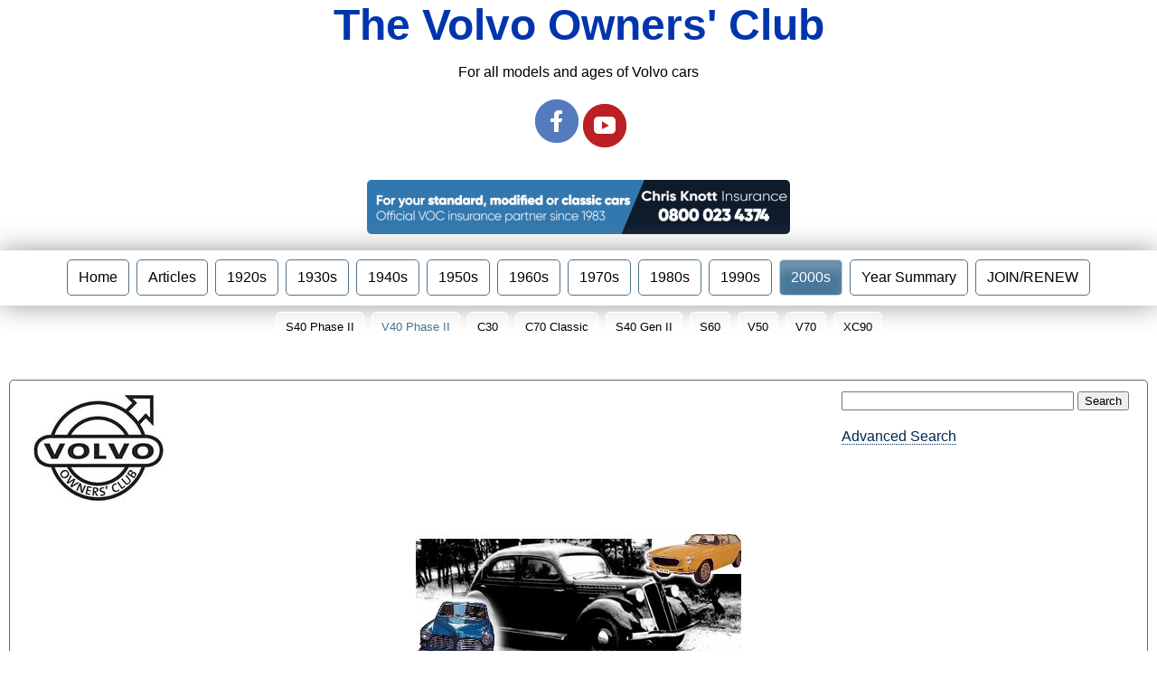

--- FILE ---
content_type: text/html; charset=utf-8
request_url: https://www.volvoclub.org.uk/history/v40phase2.shtml
body_size: 3282
content:
<!doctype html>
<html>
<head>

<meta http-equiv="X-UA-Compatible" content="IE=Edge">
<meta name="viewport" content="width=device-width, initial-scale=1">
<title>Volvo V40 Phase 2</title>
<meta name="description" content="Brief details of the Volvo V40 Phase II">
<meta name="keywords" content="volvo,car,history,v40">
<script type="text/javascript" src="../p7ehc/p7EHCscripts.js"></script>
<link href="../p7dmm/p7DMM01.css" rel="stylesheet" type="text/css" media="all">
<script type="text/javascript" src="../p7dmm/p7DMMscripts.js"></script>
<link href="../p7affinity/p7affinity-1_01.css" rel="stylesheet" type="text/css">
<link href="../p7affinity/p7affinity_print.css" rel="stylesheet" type="text/css" media="print">

<!--[if lte IE 7]>
<style>
body {min-width: 1020px;}
.columns-wrapper, .menu-top-wrapper, .p7dmm-sub-wrapper {width: 980px;}
</style>
<![endif]--> 
</head>
<body>
  <div style="text-align: center">
 <!--ZOOMSTOP-->
 <div class="title">The Volvo Owners' Club</div>
 <div style="text-align: center"><p>For all models and ages of Volvo cars</p></div>
 <div style="text-align: center"><a href="https://www.facebook.com/volvoclubuk" target="_blank"><img src="//www.volvoclub.org.uk/graphics/facebook48.png" style="width:48px; height:48px; padding:5px" alt="Facebook Link" class="scalable"><a href="https://www.youtube.com/channel/UCMPDPGRF40VsmvsSS_-BOeQ/videos" target="_blank"><img src="//www.volvoclub.org.uk/graphics/youtube48.png" "width:48px; height:48px; padding:5px" alt="YouTube Link" class="scalable"></a></div>
 <br>
<!--ZOOMRESTART-->			 
</div>
<br>
 <!-- Banners -->
 
  <div style="text-align: center">
<SCRIPT LANGUAGE="Javascript">
function banner() {
};

banner = new banner();
number = 0;

banner[number++] = "<a href='https://www.chrisknott.co.uk/motor-insurance/volvo-owners-club-insurance/' target='_blank'><img src='//www.volvoclub.org.uk/banners/VOC banner_12.12.22.gif' class='scalable'></a>"
banner[number++] = "<a href='https://www.volvoclub.org.uk/affinity.shtml' target='_blank'><img src='//www.volvoclub.org.uk/graphics/affinity_q1.jpg' class='scalable'></a>"
banner[number++] = "<a href='https://www.footmanjames.co.uk' target='_blank'><img src='//www.volvoclub.org.uk/graphics/footman_james_v5.jpg' class='scalable'></a>"

increment = Math.floor(Math.random() * number);

document.write(banner[increment]);

</SCRIPT>
</div>
<br>
 
 <!-- /Banners -->

  <!-- Top Menu -->
  
  
  
  <!--ZOOMSTOP-->
<!-- Top Menu -->
<div style="text-align: center">
  <div class="top-navigation">
    <div class="menu-top-wrapper">
      <div id="p7DMM_1" class="p7DMM01 p7DMM p7dmm-left responsive">
        <div id="p7DMMtb_1" class="p7DMM-toolbar"><a href="#" title="Hide/Show Menu"><img src="//www.volvoclub.org.uk/p7dmm/img/toggle-icon.png" alt="Toggle Menu" class="scalable"></a></div>
        <ul id="p7DMMu_1" class="p7DMM01-menu">
          <li><a id="p7DMMt1_1" href="//www.volvoclub.org.uk/">Home</a>
            <div id="p7DMMs1_1" class="p7dmm-sub-wrapper">
              <ul>
                <li><a href="//www.volvoclub.org.uk/">Home Page</a></li>
                <li><a href="//www.volvoclub.org.uk/press/">Volvo Press</a></li>
                <li><a href="//www.volvoclub.org.uk/cgi-bin/search/search.cgi">Search</a></li>
                <li><a href="//www.volvoclub.org.uk/contact.php">Contact Us</a></li>
                <li><a href="//www.volvoclub.org.uk/site_map.shtml">Site Map</a></li>
                <li><a href="//www.volvoclub.org.uk/disclaimer.shtml">Disclaimer</a></li>
              </ul>
            </div>
          </li>
          <li><a id="p7DMMt1_2" href="#">Articles</a>
            <div id="p7DMMs1_2" class="p7dmm-sub-wrapper">
              <ul>
			    <li><a href="//www.volvoclub.org.uk/history/brand-history.shtml">Brand History</a></li>
				<li><a href="//www.volvoclub.org.uk/pdf/Volvo_Cars_Safety_Innovations_Timeline.pdf">Car Safety Innovations</a></li>
				<li><a href="//www.volvoclub.org.uk/history/volvo_concept_cars.shtml">Concept Cars</a></li>
                <li><a href="//www.volvoclub.org.uk/history/articles.shtml">History Articles</a></li>
                <li><a href="//www.volvoclub.org.uk/history/volvo_logo.shtml">Logo History</a></li>
				<li><a href="//www.volvoclub.org.uk/history/milestones.shtml">Milestones 1927-2006</a></li>
				<li><a href="//www.volvoclub.org.uk/history/production.shtml">Production Statistics</a></li>
				<li><a href="//www.volvoclub.org.uk/history/served_society_80years.shtml">Served society for 80 years</a></li>
				<li><a href="//www.volvoclub.org.uk/history/VolvoHistory-1924to2003.pdf">Short Version 1924-2003</a></li>
                <li><a href="//www.volvoclub.org.uk/history/volvo-taxi.shtml">Volvo as a Taxi</a></li>
                <li><a href="//www.volvoclub.org.uk/history/driving_on_right.shtml">Why drive on right in Sweden</a></li>
			   
                
                
                <li><a href="//www.volvoclub.org.uk/history/volvo144.shtml">Volvo 144</a></li>
              </ul>
            </div>
          </li>
          <li><a id="p7DMMt1_3" href="#">1920s</a>
            <div id="p7DMMs1_3" class="p7dmm-sub-wrapper">
              <ul>
                <li><a href="//www.volvoclub.org.uk/history/ov4.shtml">OV4</a></li>
                <li><a href="//www.volvoclub.org.uk/history/pv4.shtml">PV4</a></li>
                <li><a href="//www.volvoclub.org.uk/history/pv651.shtml">PV651</a></li>
              </ul>
            </div>
          </li>
          <li><a id="p7DMMt1_4" href="#">1930s</a>
            <div id="p7DMMs1_4" class="p7dmm-sub-wrapper">
              <ul>
                <li><a href="//www.volvoclub.org.uk/history/tr670-9.shtml">TR670-9</a></li>
                <li><a href="//www.volvoclub.org.uk/history/pv653-5.shtml">PV653-9</a></li>
                <li><a href="//www.volvoclub.org.uk/history/tr701-4.shtml">TR701-4</a></li>
                <li><a href="//www.volvoclub.org.uk/history/pv36.shtml">PV36</a></li>
                <li><a href="//www.volvoclub.org.uk/history/pv51-57.shtml">PV51-57</a></li>
                <li><a href="//www.volvoclub.org.uk/history/pv801-10.shtml">PV801-10</a></li>
              </ul>
            </div>
          </li>
          <li><a id="p7DMMt1_5" href="#">1940s</a>
            <div id="p7DMMs1_5" class="p7dmm-sub-wrapper">
              <ul>
                <li><a href="//www.volvoclub.org.uk/history/pv60-1.shtml">PV60-1</a></li>
                <li><a href="//www.volvoclub.org.uk/history/pv444.shtml">PV444</a></li>
              </ul>
            </div>
          </li>
          <li><a id="p7DMMt1_6" href="#">1950s</a>
            <div id="p7DMMs1_6" class="p7dmm-sub-wrapper">
              <ul>
                <li><a href="//www.volvoclub.org.uk/history/pv831-4.shtml">PV831-4</a></li>
                <li><a href="//www.volvoclub.org.uk/history/pv445.shtml">PV445</a></li>
                <li><a href="//www.volvoclub.org.uk/history/p1900.shtml">P1900</a></li>
                <li><a href="//www.volvoclub.org.uk/history/pv544.shtml">PV544</a></li>
                <li><a href="//www.volvoclub.org.uk/history/amazon.shtml">Amazon</a></li>
                <li><a href="//www.volvoclub.org.uk/history/pv121.shtml">PV121</a></li>
                <li><a href="//www.volvoclub.org.uk/history/caravan.shtml">Volvo Caravan</a></li>
              </ul>
            </div>
          </li>
          <li><a id="p7DMMt1_7" href="#">1960s</a>
            <div id="p7DMMs1_7" class="p7dmm-sub-wrapper">
              <ul>
                <li><a href="//www.volvoclub.org.uk/history/p210.shtml">P210</a></li>
                <li><a href="//www.volvoclub.org.uk/history/p120.shtml">P120</a></li>
                <li><a href="//www.volvoclub.org.uk/history/p130.shtml">P130</a></li>
                <li><a href="//www.volvoclub.org.uk/history/p1800.shtml">P1800</a></li>
                <li><a href="//www.volvoclub.org.uk/history/p220.shtml">P220</a></li>
                <li><a href="//www.volvoclub.org.uk/history/142.shtml">142</a></li>
                <li><a href="//www.volvoclub.org.uk/history/144.shtml">144</a></li>
                <li><a href="//www.volvoclub.org.uk/history/145.shtml">145</a></li>
                <li><a href="//www.volvoclub.org.uk/history/164.shtml">164</a></li>
              </ul>
            </div>
          </li>
          <li><a id="p7DMMt1_8" href="#">1970s</a>
            <div id="p7DMMs1_8" class="p7dmm-sub-wrapper">
              <ul>
                <li><a href="//www.volvoclub.org.uk/history/p1800es.shtml">P1800ES</a></li>
                <li><a href="//www.volvoclub.org.uk/history/242.shtml">242</a></li>
                <li><a href="//www.volvoclub.org.uk/history/244.shtml">244</a></li>
                <li><a href="//www.volvoclub.org.uk/history/245.shtml">245</a></li>
                <li><a href="//www.volvoclub.org.uk/history/262.shtml">262</a></li>
                <li><a href="//www.volvoclub.org.uk/history/262c.shtml">262C</a></li>
                <li><a href="//www.volvoclub.org.uk/history/264.shtml">264</a></li>
                <li><a href="//www.volvoclub.org.uk/history/265.shtml">265</a></li>
                <li><a href="//www.volvoclub.org.uk/history/66.shtml">66</a></li>
                <li><a href="//www.volvoclub.org.uk/history/343.shtml">343</a></li>
                <li><a href="//www.volvoclub.org.uk/history/345.shtml">345</a></li>
              </ul>
            </div>
          </li>
          <li><a id="p7DMMt1_9" href="#">1980s</a>
            <div id="p7DMMs1_9" class="p7dmm-sub-wrapper">
              <ul>
                <li><a href="//www.volvoclub.org.uk/history/360_3d.shtml">360 3-Door</a></li>
                <li><a href="//www.volvoclub.org.uk/history/360_4d.shtml">360 4-Door</a></li>
                <li><a href="//www.volvoclub.org.uk/history/360_5d.shtml">360 5-Door</a></li>
                <li><a href="//www.volvoclub.org.uk/history/740sed.shtml">740 Sedan</a></li>
                <li><a href="//www.volvoclub.org.uk/history/740est.shtml">740 Estate</a></li>
                <li><a href="//www.volvoclub.org.uk/history/760sed.shtml">760 Sedan</a></li>
                <li><a href="//www.volvoclub.org.uk/history/760est.shtml">760 Estate</a></li>
                <li><a href="//www.volvoclub.org.uk/history/780.shtml">780</a></li>
                <li><a href="//www.volvoclub.org.uk/history/440.shtml">440</a></li>
                <li><a href="//www.volvoclub.org.uk/history/460.shtml">460</a></li>
                <li><a href="//www.volvoclub.org.uk/history/480.shtml">480</a></li>
              </ul>
            </div>
          </li>
          <li><a id="p7DMMt1_10" href="#">1990s</a>
            <div id="p7DMMs1_10" class="p7dmm-sub-wrapper">
              <ul>
                <li><a href="//www.volvoclub.org.uk/history/940sed.shtml">940 Sedan</a></li>
                <li><a href="//www.volvoclub.org.uk/history/940est.shtml">940 Estate</a></li>
                <li><a href="//www.volvoclub.org.uk/history/960sed.shtml">960 Sedan</a></li>
                <li><a href="//www.volvoclub.org.uk/history/960est.shtml">960 Estate</a></li>
                <li><a href="//www.volvoclub.org.uk/history/850sed.shtml">850 Sedan</a></li>
                <li><a href="//www.volvoclub.org.uk/history/850est.shtml">850 Estate</a></li>
                <li><a href="//www.volvoclub.org.uk/history/v40.shtml">V40</a></li>
                <li><a href="//www.volvoclub.org.uk/history/s40.shtml">S40 Gen I</a></li>
                <li><a href="//www.volvoclub.org.uk/history/s70.shtml">S70</a></li>
                <li><a href="//www.volvoclub.org.uk/history/v70classic.shtml">V70 Classic</a></li>
                <li><a href="//www.volvoclub.org.uk/history/c70coupe.shtml">C70 Coupe</a></li>
                <li><a href="//www.volvoclub.org.uk/history/c70cab.shtml">C70 Convertible</a></li>
                <li><a href="//www.volvoclub.org.uk/history/s90.shtml">S90</a></li>
                <li><a href="//www.volvoclub.org.uk/history/v90.shtml">V90</a></li>
                <li><a href="//www.volvoclub.org.uk/history/s80.shtml">S80</a></li>
              </ul>
            </div>
          </li>
          <li><a id="p7DMMt1_11" href="#">2000s</a>
            <div id="p7DMMs1_11" class="p7dmm-sub-wrapper">
              <ul>
                <li><a href="//www.volvoclub.org.uk/history/s40phase2.shtml">S40 Phase II</a></li>
                <li><a href="//www.volvoclub.org.uk/history/v40phase2.shtml">V40 Phase II</a></li>
                <li><a href="//www.volvoclub.org.uk/history/c30.shtml">C30</a></li>
                <li><a href="//www.volvoclub.org.uk/history/c70classic.shtml">C70 Classic</a></li>
                <li><a href="//www.volvoclub.org.uk/history/s40_new.shtml">S40 Gen II</a></li>
                <li><a href="//www.volvoclub.org.uk/history/s60.shtml">S60</a></li>
                <li><a href="//www.volvoclub.org.uk/history/v50.shtml">V50</a></li>
                <li><a href="//www.volvoclub.org.uk/history/v70.shtml">V70</a></li>
                <li><a href="//www.volvoclub.org.uk/history/xc90.shtml">XC90</a></li>
              </ul>
            </div>
          </li>
          <li><a id="p7DMMt1_12" href="#">Year Summary</a>
            <div id="p7DMMs1_12" class="p7dmm-sub-wrapper">
              <ul>
                <li><a href="//www.volvoclub.org.uk/history/history_20s.shtml">1920's</a></li>
                <li><a href="//www.volvoclub.org.uk/history/history_30s.shtml">1930's</a></li>
                <li><a href="//www.volvoclub.org.uk/history/history_40s.shtml">1940's</a></li>
                <li><a href="//www.volvoclub.org.uk/history/history_50s.shtml">1950's</a></li>
                <li><a href="//www.volvoclub.org.uk/history/history_60s.shtml">1960's</a></li>
                <li><a href="//www.volvoclub.org.uk/history/history_70s.shtml">1970's</a></li>
                <li><a href="//www.volvoclub.org.uk/history/history_80s.shtml">1980's</a></li>
                <li><a href="//www.volvoclub.org.uk/history/history_90s.shtml">1990's</a></li>
                <li><a href="//www.volvoclub.org.uk/history/2000models.shtml">2000's</a></li>
              </ul>
            </div>
          </li>
          <li><a id="p7DMMt1_13" href="//www.volvoclub.org.uk/membership.shtml">JOIN/RENEW</a></li>
        </ul>
        <script type="text/javascript">P7_opDMM('p7DMM_1',3,450,0,1,1,1,1,0,1);</script>
      </div>
    </div>
  </div>
  </div>
  <br />
  <!-- /Top Menu -->
<!--ZOOMRESTART-->
                  
  <!-- /Top Menu -->

<!-- Slider -->
     

<!-- /Slider -->
  
  
<div class="content-wrapper">
  <div class="columns-wrapper">
    <div class="main-content">
      <div class="content p7ehc-1">
      <!--ZOOMSTOP-->

<!-- Search box -->
<div style="float:right">
		<form method="GET" action="//www.volvoclub.org.uk/cgi-bin/search/search.cgi">
<input type="text" name="zoom_query" size="30">
<input type="submit" value="Search">
</form>
<p><a href="//www.volvoclub.org.uk/cgi-bin/search/search.cgi">Advanced Search</a></p>
        </div>
<!-- / End search box -->

<!-- Logo -->		
        <div>
        <img src="//www.volvoclub.org.uk/graphics/voc_logo_new.jpg" style="width:150px; height:126px; text-align:left; padding:5px" alt="Volvo Owners' Club Logo" class="scalable"></div>
<!-- / End logo -->
<br>	
<!-- Google Translate -->
<div id="google_translate_element"></div><script type="text/javascript">
function googleTranslateElementInit() {
  new google.translate.TranslateElement({pageLanguage: 'en', gaTrack: true, gaId: 'UA-395469-1'}, 'google_translate_element');
}
</script><script type="text/javascript" src="//translate.google.com/translate_a/element.js?cb=googleTranslateElementInit"></script>
<!-- / Google Translate -->
		
<!--ZOOMRESTART-->
      <div style="text-align: center"><img src="graphics/history.jpg" width="360" height="150" alt="Volvo History Header Logo" class="scalable"></div>
                    <h1>History of the Volvo Car</h1>
                  <div style="text-align: center"><img src="graphics/v40_my03_04.jpg" alt="Volvo V40 Phase 2" width="465" height="230" border="0" class="scalable"></div><br>
                 <h1>Volvo V40 Phase II</h1>
                    <p>The launch of the Volvo V40 Phase II model in 2000 brought more far-reaching 
                      changes than may be apparent at first glance. The Phase 
                      II versions were redesigned for greater comfort and quieter 
                      motoring. Thanks to engine upgrades, they are also more 
                      powerful than the Phase I models, which were introduced 
                      in 1995.</p>
                    <p>In 2002 a new grille and new software to reduce fuel consumption 
                      were added. A bi-fuel engine also became an option. The 
                      Volvo V40 is available with four-cylinder petrol engines 
                      from 109 bhp to 200 bhp. Two four-cylinder diesels are also 
                      available: 102 and 115 bhp.</p>
                    <p>The Volvo V40 was manufactured by NedCar in Born, the Netherlands. 
                      The production in Born ceased May 19th 2004. And so did 
                      the production of the V40.</p>
                  <p><a href="../tech/V40_August_2002.pdf">Technical 
                    Specifications (PDF)</a></p>
      <hr>
			 <!--ZOOMSTOP-->
<div class="foot">
  <p><a href="//www.volvoclub.org.uk/disclaimer.shtml" title="Legal Disclaimer" target="_blank">Legal</a>   &nbsp;&nbsp;|&nbsp;&nbsp;  <a href="//www.volvoclub.org.uk/privacy_policy.shtml" title="Legal Disclaimer" target="_blank">Privacy</a>   &nbsp;&nbsp;|&nbsp;&nbsp;   <a href="//www.volvoclub.org.uk/contact.php" title="Contact the Volvo Owners Club" target="_blank">Contact Us</a>   &nbsp;&nbsp;|&nbsp;&nbsp;   <a href="//www.volvoclub.org.uk/cgi-bin/search/search.cgi" title="Search the Volvo Owners Club web site" target="_blank">Search</a>   &nbsp;&nbsp;|&nbsp;&nbsp;   <a href="//www.volvoclub.org.uk/site_map.shtml" title="Site Map for the Volvo Owners Club web site" target="_blank">Site Map</a><br>
  <br>
  Volvo Owners' Club Limited&reg; 1962-2026</p>
<!-- Google tag (gtag.js) -->
<script async src="https://www.googletagmanager.com/gtag/js?id=G-7YVKYTM45B"></script>
<script>
  window.dataLayer = window.dataLayer || [];
  function gtag(){dataLayer.push(arguments);}
  gtag('js', new Date());

  gtag('config', 'G-7YVKYTM45B');
</script>
</div>
<!--ZOOMRESTART-->

      </div>
    </div>
  </div>
</div>
</body>
</html>
